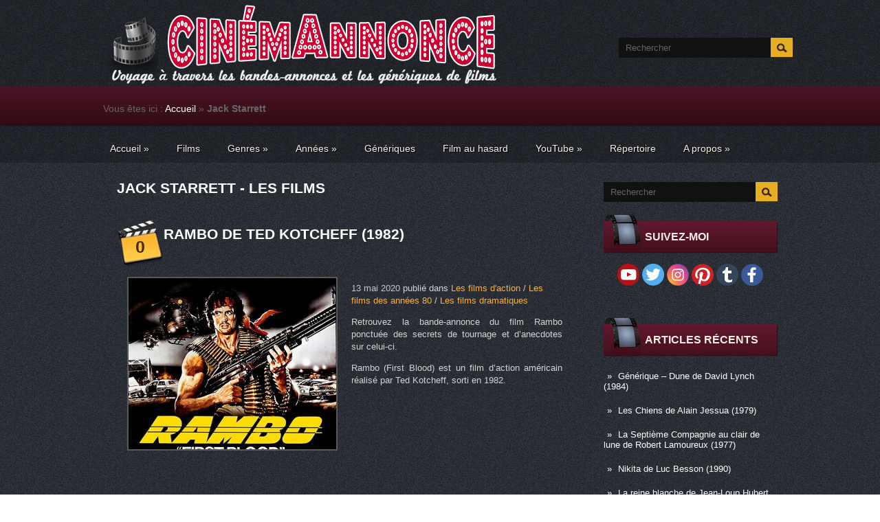

--- FILE ---
content_type: text/css; charset=utf-8
request_url: http://cinemannonce.free.fr/wp-content/themes/cinema/css/tablet.css
body_size: 2724
content:
/*	-==========================- GENERAL -==========================-  */
.container { width: 100%; margin: 0px auto; padding:0 !important; }
#content .container {  width:100%; padding:0 !important;}

img { max-width:100%; }


/*	-==========================- SLIDER -==========================-  */
.slider-container { display:block; }
.fp-nav, .fp-prev-next-wrap {display:none;}
.fp-content-fon { position: absolute; padding-bottom:0px; height:100px; opacity: 0.5; filter: alpha(opacity = 50); bottom: 0px; right: 0px; left: 0px; background: #444; border:1px solid #aaa; }
.fp-content { position: absolute; height:80px; padding: 5px 20px; bottom: 10px; right: 30px; left: 30px; overflow: hidden; }
.fp-slides,.fp-thumbnail,.fp-slides-items  { height:auto; width:100%; }


/*	-==========================- SIDEBARS -==========================-  */
.sidebar.right { position:relative; float:right; margin-left:-1px; overflow:hidden; padding-bottom:20px; height:100%; width:272px; }
.sidebar.left { position:relative; float:right; margin-left:-1px; overflow:hidden; padding-bottom:20px; height:100%; width:272px; }
.sidebar ul.children { margin-left:7px; }
.sidebar ul.children li { font-size:90%; }
.sidebar ul.children li:before { content: '- '; color:#8e3949; }
.sidebar .children { background:url(images/cat-children.png) right top no-repeat; overflow:hidden; margin-top:-13px; padding-top:20px; }


/*	-==========================- MENUS -==========================-  */
#secondarymenu, #mainmenu-container #mainmenu {display:none;}
.mobile-menu {background: none repeat scroll 0 0 #EDEDED;border: medium none;border-radius: 5px 5px 5px 5px;display: block;margin: 10px 0;padding: 5px;width: 100%;}
.menusearch{ height:25px; position: absolute; right: 15px; top: 30px; }
.searchform { padding: 0; margin: 0; }
#s { padding: 0 10px; margin: 0; }
#logo h1, #logo img, #logo { height:85px; line-height:85px;padding:0;margin:0; }
#secondarymenu-container { height: 85px ; }

/*	-==========================- FOOTER -==========================-  */
.footer-widgets { padding-left:3%; }
.widgetf { float:left; width:33%; }
#footer .footer_txt .container { width:auto !important }

/*	-==========================- SHARE -==========================-  */
#smthemes_share { position: static; width: 100%;}
#smthemes_share .inner{ background:#fff; overflow:hidden; background-clip: padding-box; background-color: #FFFFFF; border: 1px solid #BBBBBB; border-radius: 5px 5px 5px 5px; box-shadow: 1px 0 15px rgba(0, 0, 0, 0.2); font-family: Arial; font-size: 10px; padding: 5px; position: static; text-align: center; display: block; padding-top:20px; }
#smthemes_share li { float:left; text-align:center; margin-left:20px; overflow:hidden; }